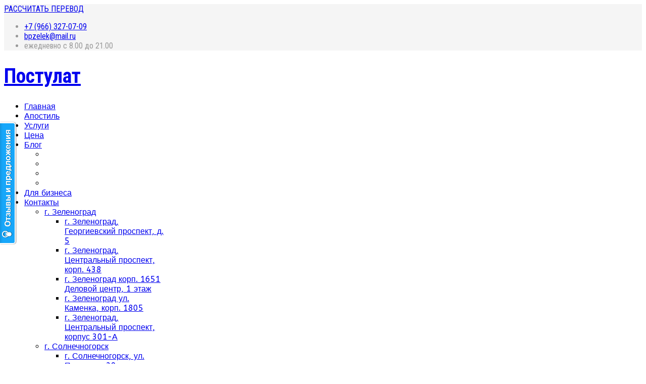

--- FILE ---
content_type: text/html; charset=utf-8
request_url: http://buro-perevod.com/blog/prokachaj-svoj-anglijskij-sovety-dlya-perevoda-anglijskogo-teksta.html
body_size: 7874
content:
<!DOCTYPE html>
<html xmlns="http://www.w3.org/1999/xhtml" xml:lang="ru-ru" lang="ru-ru" dir="ltr">
    <head>
        <meta http-equiv="X-UA-Compatible" content="IE=edge">
        <meta name="viewport" content="width=device-width, initial-scale=1">
                <!-- head -->
        <base href="http://buro-perevod.com/blog/prokachaj-svoj-anglijskij-sovety-dlya-perevoda-anglijskogo-teksta.html" />
	<meta http-equiv="content-type" content="text/html; charset=utf-8" />
	<meta name="description" content="Бюро переводов Постулат – российская переводческая компания, предоставляющая    широкий спектр переводческих услуг" />
	<meta name="generator" content="Joomla! - Open Source Content Management" />
	<title>Прокачай свой английский. Советы для перевода английского текста.</title>
	<link href="/images/smilies/tongue.gif" rel="shortcut icon" type="image/vnd.microsoft.icon" />
	<link href="/plugins/system/jcemediabox/css/jcemediabox.css?1d12bb5a40100bbd1841bfc0e498ce7b" rel="stylesheet" type="text/css" />
	<link href="/plugins/system/jcemediabox/themes/standard/css/style.css?50fba48f56052a048c5cf30829163e4d" rel="stylesheet" type="text/css" />
	<link href="//fonts.googleapis.com/css?family=Roboto+Condensed:300,300italic,regular,italic,700,700italic&amp;subset=latin,cyrillic-ext,greek" rel="stylesheet" type="text/css" />
	<link href="//fonts.googleapis.com/css?family=Open+Sans:300,300italic,regular,italic,600,600italic,700,700italic,800,800italic&amp;subset=latin" rel="stylesheet" type="text/css" />
	<link href="//fonts.googleapis.com/css?family=ABeeZee:regular,italic&amp;subset=latin" rel="stylesheet" type="text/css" />
	<link href="/templates/shaper_helix3/css/foxhover.css?c8753a46f30f42d1f7180805e29556e4" rel="stylesheet" type="text/css" />
	<link href="/templates/shaper_helix3/css/foxhover1.css?c8753a46f30f42d1f7180805e29556e4" rel="stylesheet" type="text/css" />
	<link href="/templates/shaper_helix3/css/bootstrap.min.css" rel="stylesheet" type="text/css" />
	<link href="/templates/shaper_helix3/css/font-awesome.min.css" rel="stylesheet" type="text/css" />
	<link href="/templates/shaper_helix3/css/legacy.css" rel="stylesheet" type="text/css" />
	<link href="/templates/shaper_helix3/css/template.css" rel="stylesheet" type="text/css" />
	<link href="/templates/shaper_helix3/css/presets/preset1.css" rel="stylesheet" type="text/css" class="preset" />
	<link href="/templates/shaper_helix3/css/frontend-edit.css" rel="stylesheet" type="text/css" />
	<link href="/components/com_quickform/assets/css/main stayl.css?c8753a46f30f42d1f7180805e29556e4" rel="stylesheet" type="text/css" />
	<style type="text/css">
body{font-family:Roboto Condensed, sans-serif; font-size:16px; font-weight:normal; }h1{font-family:Roboto Condensed, sans-serif; font-size:40px; font-weight:700; }h2{font-family:Roboto Condensed, sans-serif; font-size:20px; font-weight:700; }h3{font-family:Roboto Condensed, sans-serif; font-size:20px; font-weight:normal; }h4{font-family:Roboto Condensed, sans-serif; font-size:17px; font-weight:700; }h5{font-family:Open Sans, sans-serif; font-weight:600; }h6{font-family:Open Sans, sans-serif; font-weight:600; }.sp-megamenu-parent{font-family:ABeeZee, sans-serif; font-weight:normal; }#sp-top-bar{ background-color:#f5f5f5;color:#999999; }#sp-footer{ background-color:#3894e0; }
	</style>
	<script src="/media/jui/js/jquery.min.js?c8753a46f30f42d1f7180805e29556e4" type="text/javascript"></script>
	<script src="/media/jui/js/jquery-noconflict.js?c8753a46f30f42d1f7180805e29556e4" type="text/javascript"></script>
	<script src="/media/jui/js/jquery-migrate.min.js?c8753a46f30f42d1f7180805e29556e4" type="text/javascript"></script>
	<script src="/media/system/js/caption.js?c8753a46f30f42d1f7180805e29556e4" type="text/javascript"></script>
	<script src="/plugins/system/jcemediabox/js/jcemediabox.js?0c56fee23edfcb9fbdfe257623c5280e" type="text/javascript"></script>
	<script src="/templates/shaper_helix3/js/bootstrap.min.js" type="text/javascript"></script>
	<script src="/templates/shaper_helix3/js/jquery.sticky.js" type="text/javascript"></script>
	<script src="/templates/shaper_helix3/js/main.js" type="text/javascript"></script>
	<script src="/templates/shaper_helix3/js/frontend-edit.js" type="text/javascript"></script>
	<script src="/media/jui/js/jquery.ui.core.min.js?c8753a46f30f42d1f7180805e29556e4" type="text/javascript"></script>
	<script src="/components/com_quickform/assets/js/quickform.js?c8753a46f30f42d1f7180805e29556e4" type="text/javascript"></script>
	<script type="text/javascript">
jQuery(window).on('load',  function() {
				new JCaption('img.caption');
			});JCEMediaBox.init({popup:{width:"",height:"",legacy:0,lightbox:0,shadowbox:0,resize:1,icons:1,overlay:1,overlayopacity:0.8,overlaycolor:"#000000",fadespeed:500,scalespeed:500,hideobjects:0,scrolling:"fixed",close:2,labels:{'close':'Close','next':'Next','previous':'Previous','cancel':'Cancel','numbers':'{$current} of {$total}'},cookie_expiry:"",google_viewer:0},tooltip:{className:"tooltip",opacity:0.8,speed:150,position:"br",offsets:{x: 16, y: 16}},base:"/",imgpath:"plugins/system/jcemediabox/img",theme:"standard",themecustom:"",themepath:"plugins/system/jcemediabox/themes",mediafallback:0,mediaselector:"audio,video"});
var sp_preloader = '0';

var sp_gotop = '0';

var sp_offanimation = 'default';

	</script>
	<meta property="og:url" content="http://buro-perevod.com/blog/prokachaj-svoj-anglijskij-sovety-dlya-perevoda-anglijskogo-teksta.html" />
	<meta property="og:type" content="article" />
	<meta property="og:title" content="Прокачай свой английский. Советы для перевода английского текста.  " />
	<meta property="og:description" content="Поговорим о полезных советах для перевода английского предложения: Приступая к переводу текста прочитайте хотя бы несколько предложений, чтобы иметь предст..." />

            </head>

    <body class="site com-content view-article no-layout no-task itemid-814 ru-ru ltr  layout-fluid off-canvas-menu-init">

        <div class="body-wrapper">
            <div class="body-innerwrapper">
                <section id="sp-top-bar"><div class="container"><div class="row"><div id="sp-top1" class="col-sm-6 col-md-6"><div class="sp-column ">		<div class="moduletable">

		
			<a href="javascript:void(0);" class="qf2modal" data-project="2">РАССЧИТАТЬ ПЕРЕВОД</a>
		</div>

	</div></div><div id="sp-top2" class="col-sm-6 col-md-6"><div class="sp-column "><ul class="sp-contact-info"><li class="sp-contact-phone"><i class="fa fa-phone"></i> <a href="tel:+7(966)327-07-09">+7 (966) 327-07-09 </a></li><li class="sp-contact-email"><i class="fa fa-envelope"></i> <a href="mailto:bpzelek@mail.ru">bpzelek@mail.ru</a></li><li class="sp-contact-time"><i class="fa fa-clock-o"></i>ежедневно с 8.00 до 21.00</li></ul></div></div></div></div></section><header id="sp-header"><div class="container"><div class="row"><div id="sp-logo" class="col-xs-8 col-sm-3 col-md-3"><div class="sp-column "><h1 class="logo"> <a href="/">Постулат</a></h1></div></div><div id="sp-menu" class="col-xs-4 col-sm-9 col-md-9"><div class="sp-column ">			<div class='sp-megamenu-wrapper'>
				<a id="offcanvas-toggler" href="#" aria-label="Menu"><i class="fa fa-bars" aria-hidden="true" title="Menu"></i></a>
				<ul class="sp-megamenu-parent menu-fade hidden-sm hidden-xs"><li class="sp-menu-item"><a  href="/" >Главная</a></li><li class="sp-menu-item"><a  href="/apostil.html" >Апостиль</a></li><li class="sp-menu-item"><a  href="/uslugi-perevoda.html" title="услуги бюро переводов зеленоград солнечногорск" >Услуги </a></li><li class="sp-menu-item"><a  href="/price.html" >Цена</a></li><li class="sp-menu-item sp-has-child active"><a  href="/blog.html" >Блог</a><div class="sp-dropdown sp-dropdown-main sp-menu-center" style="width: 240px;left: -120px;"><div class="sp-dropdown-inner"><ul class="sp-dropdown-items"><li class="sp-menu-item current-item active"></li><li class="sp-menu-item"></li><li class="sp-menu-item"></li><li class="sp-menu-item"></li></ul></div></div></li><li class="sp-menu-item"><a  href="/dlya-bisneca.html" >Для бизнеса</a></li><li class="sp-menu-item sp-has-child"><a  href="/contact.html" >Контакты</a><div class="sp-dropdown sp-dropdown-main sp-menu-right" style="width: 240px;"><div class="sp-dropdown-inner"><ul class="sp-dropdown-items"><li class="sp-menu-item sp-has-child"><a  href="/contact/zelenograd.html" >г. Зеленоград</a><div class="sp-dropdown sp-dropdown-sub sp-menu-right" style="width: 240px;left: -240px;"><div class="sp-dropdown-inner"><ul class="sp-dropdown-items"><li class="sp-menu-item"><a  href="/contact/zelenograd/g-zelenograd-georgievskij-prospekt-d-5.html" >г. Зеленоград, Георгиевский проспект, д. 5</a></li><li class="sp-menu-item"><a  href="/contact/zelenograd/g-zelenograd-tsentralnyj-prospekt-korp-438.html" >г. Зеленоград, Центральный проспект, корп. 438</a></li><li class="sp-menu-item"><a  href="/contact/zelenograd/g-zelenograd-korp-1651-delovoj-tsentr-1-etazh.html" >г. Зеленоград корп. 1651 Деловой центр, 1 этаж</a></li><li class="sp-menu-item"><a  href="/contact/zelenograd/g-zelenograd-ul-kamenka-korp-1805.html" >г. Зеленоград ул. Каменка, корп. 1805</a></li><li class="sp-menu-item"><a  href="/contact/zelenograd/g-zelenograd-tsentralnyj-prospekt-korpus-301-a.html" >г. Зеленоград, Центральный проспект, корпус 301-А</a></li></ul></div></div></li><li class="sp-menu-item sp-has-child"><a  href="/contact/solnechnogorsk.html" >г. Солнечногорск</a><div class="sp-dropdown sp-dropdown-sub sp-menu-right" style="width: 240px;left: -240px;"><div class="sp-dropdown-inner"><ul class="sp-dropdown-items"><li class="sp-menu-item"><a  href="/contact/solnechnogorsk/g-solnechnogorsk-ul-pochtovaya-20.html" >г. Солнечногорск, ул. Почтовая, 20 </a></li><li class="sp-menu-item"><a  href="/contact/solnechnogorsk/solnechnogorskij-r-on-p-andreevka-ul-zhilinskaya.html" >Солнечногорский р-он, п. Андреевка, ул. Жилинская</a></li></ul></div></div></li><li class="sp-menu-item sp-has-child"><a  href="/contact/skhodnya.html" >г. Сходня</a><div class="sp-dropdown sp-dropdown-sub sp-menu-right" style="width: 240px;left: -240px;"><div class="sp-dropdown-inner"><ul class="sp-dropdown-items"><li class="sp-menu-item"><a  href="/contact/skhodnya/g-skhodnya-ul-chapaeva-d-3.html" >г. Сходня ул. Чапаева, д.3</a></li></ul></div></div></li></ul></div></div></li></ul>			</div>
		</div></div></div></div></header><section id="sp-page-title"><div class="row"><div id="sp-title" class="col-sm-12 col-md-12"><div class="sp-column "></div></div></div></section><section id="sp-main-body"><div class="container"><div class="row"><div id="sp-component" class="col-sm-6 col-md-9"><div class="sp-column "><div id="system-message-container">
	</div>
<article class="item item-page" itemscope itemtype="http://schema.org/Article">
	<meta itemprop="inLanguage" content="ru-RU" />
		<div class="page-header">
		<h1> Прокачай свой английский. Советы для перевода английского текста. </h1>
	</div>
	
	

	<div class="entry-header">
		
		
			</div>

				
		
		
	
			<div itemprop="articleBody">
		
<p>При переводе текста важно знать, что отношения между словами в английском и русском языках определяются по-разному:<br />в английском – определяются местом слов в предложении, а также предлогами и союзами<br />в русском языке –изменением окончаний, порядка слов в предложении не существует<br />Поэтому в английском предложении соблюдается твердый порядок слов:<br /> -действующее лицо (подлежащее)<img style="border: 3px solid #000000; float: right;" src="/images/99888777676.jpg" alt="99888777676" width="300" height="400" /><br /> – действие (сказуемое)<br /> - дополнение<br /> – обстоятельство<br />Т.е. все слова стоят на своих местах. Изменение в английском порядка слов приведет к ошибкам. <br />Прежде чем искать незнакомое слово в словаре определите к какой части речи оно относится, чем является подлежащим, сказуемым и т.д. Это важно, так как многие слова в английском языке, не изменяясь по форме могут быть разными частями речи. Например, слово like может быть существительным, глаголом, прилагательным, наречием. В словаре у таких слов вы найдете обозначения римскими цифрами.<br />Начни с поиска сказуемого в предложении. Его найти как правило легче всего. Помогут найти знание места сказуемого в предложении, а также вспомогательные глаголы:<br />do, does <br />will <br />to be + Present Participle (Причастие настоящего времени) <br />to be, to have + Present Participle (Причастие прошедшего времени) <br />can, may, must и другие<br />Итак, сказуемое найдено. Ищем подлежащее. Подлежащее – это местоимение или существительное без предлога (предлог всегда признак второстепенного члена предложения). Стоит как правило первым в предложении и перед глаголом.<br />Когда нашли подлежащее и сказуемое ищем дополнение, оно всегда стоит справа от сказуемого и его дополняет. Выражается существительным или местоимением.<br />Подлежащее + сказуемое + дополнение составляют основу предложения, его «костяк», в нем заключена основная мысль.<br />Осталось перевести обстоятельства +определения. Найти их легко:<br />- определение стоит «до» или «после» существительного<br />-обстоятельство места и времени стоит в конце предложения или в начале перед подлежащим.<br />При поиске адекватного варианта для перевода предложения переводчику следует помнить:<br />-о необходимости передать подлинное содержание текста<br />-адекватный перевод допускает изменение порядка слов, замену одних частей другими<br />-не допускается вольный перевод, приписки «от себя», искажение смысла<br />-пренебрежение грамматическим анализом предложения порождает не перевод текста, а его интерпретацию. <br />-перевод слов в отрыве от контекста и без учета их функции в предложении приводит к искажению переводимого текста.<br />Желаем удачи в переводах!</p>	</div>

	
						<div class="tags">
	    <span>Tags: </span>
																	<a href="/component/tags/tag/perevod.html" class="" rel="tag">перевод</a>,																				<a href="/component/tags/tag/anglijskij-yazyk.html" class="" rel="tag">английский язык</a>						</div>
	
						
	
	
			<div class="article-footer-wrap">
			<div class="article-footer-top">
									<div class="helix-social-share">
		<div class="helix-social-share-icon">
			<ul>
				
				<li>
					<div class="facebook" data-toggle="tooltip" data-placement="top" title="Share On Facebook">

						<a class="facebook" onClick="window.open('http://www.facebook.com/sharer.php?u=http://buro-perevod.com/blog/prokachaj-svoj-anglijskij-sovety-dlya-perevoda-anglijskogo-teksta.html','Facebook','width=600,height=300,left='+(screen.availWidth/2-300)+',top='+(screen.availHeight/2-150)+''); return false;" href="http://www.facebook.com/sharer.php?u=http://buro-perevod.com/blog/prokachaj-svoj-anglijskij-sovety-dlya-perevoda-anglijskogo-teksta.html">

							<i class="fa fa-facebook"></i>
						</a>

					</div>
				</li>
				<li>
					<div class="twitter"  data-toggle="tooltip" data-placement="top" title="Share On Twitter">
						
						<a class="twitter" onClick="window.open('http://twitter.com/share?url=http://buro-perevod.com/blog/prokachaj-svoj-anglijskij-sovety-dlya-perevoda-anglijskogo-teksta.html&amp;text=Прокачай%20свой%20английский.%20Советы%20для%20перевода%20английского%20текста.%20%20','Twitter share','width=600,height=300,left='+(screen.availWidth/2-300)+',top='+(screen.availHeight/2-150)+''); return false;" href="http://twitter.com/share?url=http://buro-perevod.com/blog/prokachaj-svoj-anglijskij-sovety-dlya-perevoda-anglijskogo-teksta.html&amp;text=Прокачай%20свой%20английский.%20Советы%20для%20перевода%20английского%20текста.%20%20">
							<i class="fa fa-twitter"></i>
						</a>

					</div>
				</li>
				<li>
					<div class="google-plus">
						<a class="gplus" data-toggle="tooltip" data-placement="top" title="Share On Google Plus" onClick="window.open('https://plus.google.com/share?url=http://buro-perevod.com/blog/prokachaj-svoj-anglijskij-sovety-dlya-perevoda-anglijskogo-teksta.html','Google plus','width=585,height=666,left='+(screen.availWidth/2-292)+',top='+(screen.availHeight/2-333)+''); return false;" href="https://plus.google.com/share?url=http://buro-perevod.com/blog/prokachaj-svoj-anglijskij-sovety-dlya-perevoda-anglijskogo-teksta.html" >
						<i class="fa fa-google-plus"></i></a>
					</div>
				</li>
				
				<li>
					<div class="linkedin">
						<a class="linkedin" data-toggle="tooltip" data-placement="top" title="Share On Linkedin" onClick="window.open('http://www.linkedin.com/shareArticle?mini=true&url=http://buro-perevod.com/blog/prokachaj-svoj-anglijskij-sovety-dlya-perevoda-anglijskogo-teksta.html','Linkedin','width=585,height=666,left='+(screen.availWidth/2-292)+',top='+(screen.availHeight/2-333)+''); return false;" href="http://www.linkedin.com/shareArticle?mini=true&url=http://buro-perevod.com/blog/prokachaj-svoj-anglijskij-sovety-dlya-perevoda-anglijskogo-teksta.html" >
							
						<i class="fa fa-linkedin-square"></i></a>
					</div>
				</li>
			</ul>
		</div>		
	</div> <!-- /.helix-social-share -->














			</div>
					</div>
	
</article>
</div></div><div id="sp-right" class="col-sm-3 col-md-3"><div class="sp-column class2"><div class="sp-module "><h3 class="sp-module-title">Ещё материалы</h3><div class="sp-module-content"><ul class="category-module">
						<li>
									<a class="mod-articles-category-title " href="/blog/assotsiatsiya-metod-zapominaniya-anglijskikh-slov.html">Ассоциация. Метод запоминания английских слов.</a>
				
				
				
				
				
									<p class="mod-articles-category-introtext">
						Ассоциация - эффективная и веселая методика запоминания новых слов.					</p>
				
							</li>
					<li>
									<a class="mod-articles-category-title active" href="/blog/prokachaj-svoj-anglijskij-sovety-dlya-perevoda-anglijskogo-teksta.html">Прокачай свой английский. Советы для перевода английского текста.  </a>
				
				
				
				
				
									<p class="mod-articles-category-introtext">
						Поговорим о полезных советах для перевода английского предложения:Приступая к переводу текста...					</p>
				
							</li>
					<li>
									<a class="mod-articles-category-title " href="/blog/professiya-perevodchik.html">Профессия-переводчик</a>
				
				
				
				
				
									<p class="mod-articles-category-introtext">
						Часто в процессе работы приходится сталкиваться с клиентами, которые не воспринимают переводчиков, как специалистов.					</p>
				
							</li>
					<li>
									<a class="mod-articles-category-title " href="/blog/yazyk-dorozhnykh-znakov.html">ЯЗЫК дорожных знаков</a>
				
				
				
				
				
									<p class="mod-articles-category-introtext">
						А Вы знали, что:-Еще древние римляне использовали указатели для обозначения направления движения.					</p>
				
							</li>
			</ul>
</div></div></div></div></div></div></section><footer id="sp-footer"><div class="container"><div class="row"><div id="sp-footer1" class="col-sm-12 col-md-12"><div class="sp-column "><span class="sp-copyright">© 2019 Бюро переводов Постулат</span></div></div></div></div></footer>            </div> <!-- /.body-innerwrapper -->
        </div> <!-- /.body-innerwrapper -->

        <!-- Off Canvas Menu -->
        <div class="offcanvas-menu">
            <a href="#" class="close-offcanvas" aria-label="Close"><i class="fa fa-remove" aria-hidden="true"></i></a>
            <div class="offcanvas-inner">
                                  <div class="sp-module "><h3 class="sp-module-title">Мобильное меню</h3><div class="sp-module-content"><ul class="nav menu">
<li class="item-638  active"><a href="/" > Главная</a></li><li class="item-640"><a href="/apostil.html" > Апостиль</a></li><li class="item-645"><a href="/uslugi-perevoda.html" title="услуги бюро переводов зеленоград солнечногорск" > Услуги </a></li><li class="item-644"><a href="/price.html" > Цена</a></li><li class="item-813"><a href="/blog.html" > Блог</a></li><li class="item-642"><a href="/dlya-bisneca.html" > Для бизнеса</a></li><li class="item-654  deeper parent"><a href="/contact.html" > Контакты</a><span class="offcanvas-menu-toggler collapsed" data-toggle="collapse" data-target="#collapse-menu-654"><i class="open-icon fa fa-angle-down"></i><i class="close-icon fa fa-angle-up"></i></span><ul class="collapse" id="collapse-menu-654"><li class="item-800  deeper parent"><a href="/contact/zelenograd.html" > г. Зеленоград</a><span class="offcanvas-menu-toggler collapsed" data-toggle="collapse" data-target="#collapse-menu-800"><i class="open-icon fa fa-angle-down"></i><i class="close-icon fa fa-angle-up"></i></span><ul class="collapse" id="collapse-menu-800"><li class="item-796"><a href="/contact/zelenograd/g-zelenograd-georgievskij-prospekt-d-5.html" > г. Зеленоград, Георгиевский проспект, д. 5</a></li><li class="item-797"><a href="/contact/zelenograd/g-zelenograd-tsentralnyj-prospekt-korp-438.html" > г. Зеленоград, Центральный проспект, корп. 438</a></li><li class="item-798"><a href="/contact/zelenograd/g-zelenograd-korp-1651-delovoj-tsentr-1-etazh.html" > г. Зеленоград корп. 1651 Деловой центр, 1 этаж</a></li><li class="item-799"><a href="/contact/zelenograd/g-zelenograd-ul-kamenka-korp-1805.html" > г. Зеленоград ул. Каменка, корп. 1805</a></li><li class="item-818"><a href="/contact/zelenograd/g-zelenograd-tsentralnyj-prospekt-korpus-301-a.html" > г. Зеленоград, Центральный проспект, корпус 301-А</a></li></ul></li><li class="item-801  deeper parent"><a href="/contact/solnechnogorsk.html" > г. Солнечногорск</a><span class="offcanvas-menu-toggler collapsed" data-toggle="collapse" data-target="#collapse-menu-801"><i class="open-icon fa fa-angle-down"></i><i class="close-icon fa fa-angle-up"></i></span><ul class="collapse" id="collapse-menu-801"><li class="item-803"><a href="/contact/solnechnogorsk/g-solnechnogorsk-ul-pochtovaya-20.html" > г. Солнечногорск, ул. Почтовая, 20 </a></li><li class="item-810"><a href="/contact/solnechnogorsk/solnechnogorskij-r-on-p-andreevka-ul-zhilinskaya.html" > Солнечногорский р-он, п. Андреевка, ул. Жилинская</a></li></ul></li><li class="item-802  deeper parent"><a href="/contact/skhodnya.html" > г. Сходня</a><span class="offcanvas-menu-toggler collapsed" data-toggle="collapse" data-target="#collapse-menu-802"><i class="open-icon fa fa-angle-down"></i><i class="close-icon fa fa-angle-up"></i></span><ul class="collapse" id="collapse-menu-802"><li class="item-804"><a href="/contact/skhodnya/g-skhodnya-ul-chapaeva-d-3.html" > г. Сходня ул. Чапаева, д.3</a></li></ul></li></ul></li></ul>
</div></div>
                            </div> <!-- /.offcanvas-inner -->
        </div> <!-- /.offcanvas-menu -->

        
        
        
        <!-- Preloader -->
        

        <!-- Go to top -->
        <!-- Yandex.Metrika counter -->
<script type="text/javascript" >
    (function (d, w, c) {
        (w[c] = w[c] || []).push(function() {
            try {
                w.yaCounter47821837 = new Ya.Metrika2({
                    id:47821837,
                    clickmap:true,
                    trackLinks:true,
                    accurateTrackBounce:true
                });
            } catch(e) { }
        });

        var n = d.getElementsByTagName("script")[0],
            s = d.createElement("script"),
            f = function () { n.parentNode.insertBefore(s, n); };
        s.type = "text/javascript";
        s.async = true;
        s.src = "https://mc.yandex.ru/metrika/tag.js";

        if (w.opera == "[object Opera]") {
            d.addEventListener("DOMContentLoaded", f, false);
        } else { f(); }
    })(document, window, "yandex_metrika_callbacks2");
</script>
<noscript><div><img src="https://mc.yandex.ru/watch/47821837" style="position:absolute; left:-9999px;" alt="" /></div></noscript>
<!-- /Yandex.Metrika counter -->

    <script type="text/javascript">
    var reformalOptions = {
        project_id: 980892,
        project_host: "postulat.reformal.ru",
        tab_orientation: "left",
        tab_indent: "50%",
        tab_bg_color: "#17a7fa",
        tab_border_color: "#FFFFFF",
        tab_image_url: "http://tab.reformal.ru/T9GC0LfRi9Cy0Ysg0Lgg0L%252FRgNC10LTQu9C%252B0LbQtdC90LjRjw==/FFFFFF/2a94cfe6511106e7a48d0af3904e3090/left/1/tab.png",
        tab_border_width: 2
    };
    
    (function() {
        var script = document.createElement('script');
        script.type = 'text/javascript'; script.async = true;
        script.src = ('https:' == document.location.protocol ? 'https://' : 'http://') + 'media.reformal.ru/widgets/v3/reformal.js';
        document.getElementsByTagName('head')[0].appendChild(script);
    })();
</script><noscript><a href="http://reformal.ru"><img src="http://media.reformal.ru/reformal.png" /></a><a href="http://postulat.reformal.ru">Oтзывы и предложения для Бюро переводов Постулат</a></noscript></body>
</html>